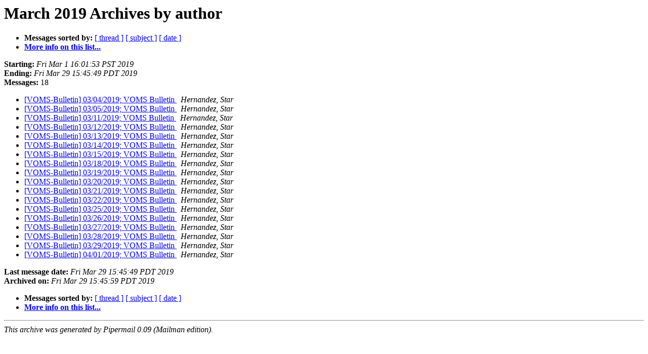

--- FILE ---
content_type: text/html
request_url: http://mailman.vusd.org/pipermail/voms-bulletin/2019-March/author.html
body_size: 889
content:
<!DOCTYPE HTML PUBLIC "-//W3C//DTD HTML 4.01 Transitional//EN">
<HTML>
  <HEAD>
     <title>The VOMS-Bulletin March 2019 Archive by author</title>
     <META NAME="robots" CONTENT="noindex,follow">
     <META http-equiv="Content-Type" content="text/html; charset=us-ascii">
  </HEAD>
  <BODY BGCOLOR="#ffffff">
      <a name="start"></A>
      <h1>March 2019 Archives by author</h1>
      <ul>
         <li> <b>Messages sorted by:</b>
	        <a href="thread.html#start">[ thread ]</a>
		<a href="subject.html#start">[ subject ]</a>
		
		<a href="date.html#start">[ date ]</a>

	     <li><b><a href="http://mailman.vusd.org/cgi-bin/mailman/listinfo/voms-bulletin">More info on this list...
                    </a></b></li>
      </ul>
      <p><b>Starting:</b> <i>Fri Mar  1 16:01:53 PST 2019</i><br>
         <b>Ending:</b> <i>Fri Mar 29 15:45:49 PDT 2019</i><br>
         <b>Messages:</b> 18<p>
     <ul>

<LI><A HREF="000294.html">[VOMS-Bulletin] 03/04/2019; VOMS Bulletin
</A><A NAME="294">&nbsp;</A>
<I>Hernandez, Star
</I>

<LI><A HREF="000295.html">[VOMS-Bulletin] 03/05/2019; VOMS Bulletin
</A><A NAME="295">&nbsp;</A>
<I>Hernandez, Star
</I>

<LI><A HREF="000296.html">[VOMS-Bulletin] 03/11/2019; VOMS Bulletin
</A><A NAME="296">&nbsp;</A>
<I>Hernandez, Star
</I>

<LI><A HREF="000297.html">[VOMS-Bulletin] 03/12/2019; VOMS Bulletin
</A><A NAME="297">&nbsp;</A>
<I>Hernandez, Star
</I>

<LI><A HREF="000298.html">[VOMS-Bulletin] 03/13/2019; VOMS Bulletin
</A><A NAME="298">&nbsp;</A>
<I>Hernandez, Star
</I>

<LI><A HREF="000299.html">[VOMS-Bulletin] 03/14/2019; VOMS Bulletin
</A><A NAME="299">&nbsp;</A>
<I>Hernandez, Star
</I>

<LI><A HREF="000300.html">[VOMS-Bulletin] 03/15/2019; VOMS Bulletin
</A><A NAME="300">&nbsp;</A>
<I>Hernandez, Star
</I>

<LI><A HREF="000301.html">[VOMS-Bulletin] 03/18/2019; VOMS Bulletin
</A><A NAME="301">&nbsp;</A>
<I>Hernandez, Star
</I>

<LI><A HREF="000302.html">[VOMS-Bulletin] 03/19/2019; VOMS Bulletin
</A><A NAME="302">&nbsp;</A>
<I>Hernandez, Star
</I>

<LI><A HREF="000303.html">[VOMS-Bulletin] 03/20/2019; VOMS Bulletin
</A><A NAME="303">&nbsp;</A>
<I>Hernandez, Star
</I>

<LI><A HREF="000304.html">[VOMS-Bulletin] 03/21/2019; VOMS Bulletin
</A><A NAME="304">&nbsp;</A>
<I>Hernandez, Star
</I>

<LI><A HREF="000305.html">[VOMS-Bulletin] 03/22/2019; VOMS Bulletin
</A><A NAME="305">&nbsp;</A>
<I>Hernandez, Star
</I>

<LI><A HREF="000306.html">[VOMS-Bulletin] 03/25/2019; VOMS Bulletin
</A><A NAME="306">&nbsp;</A>
<I>Hernandez, Star
</I>

<LI><A HREF="000307.html">[VOMS-Bulletin] 03/26/2019; VOMS Bulletin
</A><A NAME="307">&nbsp;</A>
<I>Hernandez, Star
</I>

<LI><A HREF="000308.html">[VOMS-Bulletin] 03/27/2019; VOMS Bulletin
</A><A NAME="308">&nbsp;</A>
<I>Hernandez, Star
</I>

<LI><A HREF="000309.html">[VOMS-Bulletin] 03/28/2019; VOMS Bulletin
</A><A NAME="309">&nbsp;</A>
<I>Hernandez, Star
</I>

<LI><A HREF="000310.html">[VOMS-Bulletin] 03/29/2019; VOMS Bulletin
</A><A NAME="310">&nbsp;</A>
<I>Hernandez, Star
</I>

<LI><A HREF="000311.html">[VOMS-Bulletin] 04/01/2019; VOMS Bulletin
</A><A NAME="311">&nbsp;</A>
<I>Hernandez, Star
</I>

    </ul>
    <p>
      <a name="end"><b>Last message date:</b></a> 
       <i>Fri Mar 29 15:45:49 PDT 2019</i><br>
    <b>Archived on:</b> <i>Fri Mar 29 15:45:59 PDT 2019</i>
    <p>
   <ul>
         <li> <b>Messages sorted by:</b>
	        <a href="thread.html#start">[ thread ]</a>
		<a href="subject.html#start">[ subject ]</a>
		
		<a href="date.html#start">[ date ]</a>
	     <li><b><a href="http://mailman.vusd.org/cgi-bin/mailman/listinfo/voms-bulletin">More info on this list...
                    </a></b></li>
     </ul>
     <p>
     <hr>
     <i>This archive was generated by
     Pipermail 0.09 (Mailman edition).</i>
  </BODY>
</HTML>

